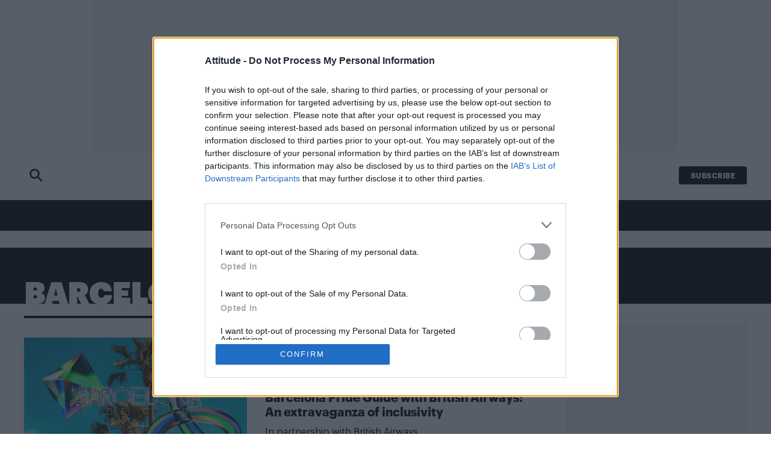

--- FILE ---
content_type: application/javascript
request_url: https://www.attitude.co.uk/wp-content/themes/pugpig-attitude-theme/scripts/menu-02fc7a.js
body_size: 630
content:
!function(e){var t={};function n(r){if(t[r])return t[r].exports;var a=t[r]={i:r,l:!1,exports:{}};return e[r].call(a.exports,a,a.exports,n),a.l=!0,a.exports}n.m=e,n.c=t,n.d=function(e,t,r){n.o(e,t)||Object.defineProperty(e,t,{enumerable:!0,get:r})},n.r=function(e){"undefined"!=typeof Symbol&&Symbol.toStringTag&&Object.defineProperty(e,Symbol.toStringTag,{value:"Module"}),Object.defineProperty(e,"__esModule",{value:!0})},n.t=function(e,t){if(1&t&&(e=n(e)),8&t)return e;if(4&t&&"object"==typeof e&&e&&e.__esModule)return e;var r=Object.create(null);if(n.r(r),Object.defineProperty(r,"default",{enumerable:!0,value:e}),2&t&&"string"!=typeof e)for(var a in e)n.d(r,a,function(t){return e[t]}.bind(null,a));return r},n.n=function(e){var t=e&&e.__esModule?function(){return e.default}:function(){return e};return n.d(t,"a",t),t},n.o=function(e,t){return Object.prototype.hasOwnProperty.call(e,t)},n.p="/",n(n.s=0)}({0:function(e,t,n){n(1),n(3),n(8),e.exports=n(43)},1:function(e,t,n){"use strict";n.r(t);n(2);document.addEventListener("DOMContentLoaded",(function(){var e=document.querySelector(".at-archive__header");if(e){var t=getComputedStyle(e).backgroundColor.split("(")[1].split(")")[0].split(","),n=Math.round((.2126*t[0]+.7152*t[1]+.0722*t[2])/255*100),r=document.querySelector(".at-archive__name"),a=document.querySelectorAll(".at-archive--category .at-archive__nav li a");if(n>=70){r.style.color="black";for(var o=0;o<=a.length;o++)a[o].style.color="black"}}})),document.addEventListener("DOMContentLoaded",(function(){var e,t=document.body,n=(window.matchMedia("(min-width: 1024px)"),document.querySelectorAll(".at-hamburger-button"));n.forEach((function(e){!function(e,t,n){var r=document.querySelector(".at-nav__menu--button");t&&(t.addEventListener("click",(function(){"hidden"===e.style.overflow?e.style.overflow="inherit":e.style.overflow="hidden",e.classList.toggle("at-nav--active"),n.forEach((function(e){e.getElementsByClassName("at-hamburger-button__group")[0].classList.toggle("active")}))})),r.addEventListener("click",(function(){"hidden"===e.style.overflow?e.style.overflow="inherit":e.style.overflow="hidden",e.classList.toggle("at-nav--active"),n.forEach((function(e){e.getElementsByClassName("at-hamburger-button__group")[0].classList.toggle("active")}))})))}(t,e,n)})),e=document.querySelectorAll(".at-nav__menu"),Array.prototype.slice.call(e).forEach((function(e){var t=e.hasAttribute("data-allow-multiple");e.addEventListener("click",(function(n){var r=n.target;if(r.classList.contains("menu-item-has-children")&&"#"==r.children[0].href&&n.preventDefault(),r.classList.contains("menu-item-has-children")&&"A"!==r.nodeName){var a="true"===r.children[0].getAttribute("aria-expanded"),o=e.querySelector('[aria-expanded="true"]');!t&&o&&o!==r.children[0]&&(o.setAttribute("aria-expanded","false"),r.classList.remove("active")),a?a&&(r.children[0].setAttribute("aria-expanded","false"),r.classList.remove("active")):(r.children[0].setAttribute("aria-expanded","true"),r.classList.add("active"))}}))})),function(e){document.querySelectorAll(".menu-item-has-children").forEach((function(t){t.addEventListener("click",(function(t){e.classList.contains("at-nav--active")&&(t.target.parentElement.classList.toggle("current-menu-item"),t.target.classList.toggle("current-menu-item"))}))}))}(t)}))},2:function(e,t){function n(e){if(e&&e[0]){var t=document.querySelector(".at-header"),n=e[0].isIntersecting?"remove":"add";t.classList[n]("active")}}document.addEventListener("DOMContentLoaded",(function(){var e,t,r,a,o=window.matchMedia("(min-width: 1024px)");if(e=document.querySelector(".at-header"),(t=document.createElement("div")).classList.add("at-placeholder"),t.style.width="100%",t.style.height="".concat(e.offsetHeight,"px"),e.parentElement.insertBefore(t,e),new ResizeObserver((function(){document.querySelector(".at-header.active")||(t.style.height="".concat(e.offsetHeight,"px"))})).observe(e),o.matches)return r=document.querySelector(".at-archive__header-group"),a=document.querySelector(".at-placeholder"),void new IntersectionObserver(n,{rootMargin:"0px",threshold:0}).observe(r||a)}))},3:function(e,t){},43:function(e,t){},8:function(e,t){}});
//# sourceMappingURL=menu-02fc7a.js.map